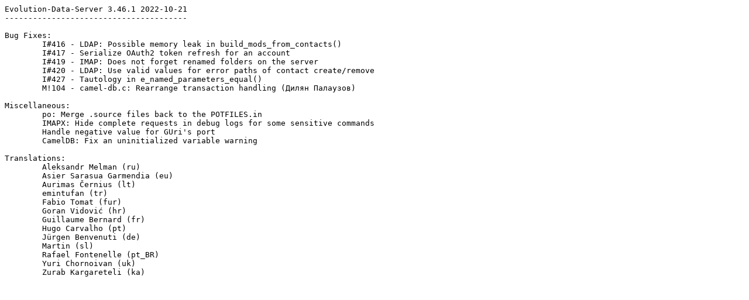

--- FILE ---
content_type: text/plain; charset=utf-8
request_url: https://download.gnome.org/sources/evolution-data-server/3.46/evolution-data-server-3.46.1.news
body_size: 582
content:
Evolution-Data-Server 3.46.1 2022-10-21
---------------------------------------

Bug Fixes:
	I#416 - LDAP: Possible memory leak in build_mods_from_contacts()
	I#417 - Serialize OAuth2 token refresh for an account
	I#419 - IMAP: Does not forget renamed folders on the server
	I#420 - LDAP: Use valid values for error paths of contact create/remove
	I#427 - Tautology in e_named_parameters_equal()
	M!104 - camel-db.c: Rearrange transaction handling (Дилян Палаузов)

Miscellaneous:
	po: Merge .source files back to the POTFILES.in
	IMAPX: Hide complete requests in debug logs for some sensitive commands
	Handle negative value for GUri's port
	CamelDB: Fix an uninitialized variable warning

Translations:
	Aleksandr Melman (ru)
	Asier Sarasua Garmendia (eu)
	Aurimas Černius (lt)
	emintufan (tr)
	Fabio Tomat (fur)
	Goran Vidović (hr)
	Guillaume Bernard (fr)
	Hugo Carvalho (pt)
	Jürgen Benvenuti (de)
	Martin (sl)
	Rafael Fontenelle (pt_BR)
	Yuri Chornoivan (uk)
	Zurab Kargareteli (ka)

